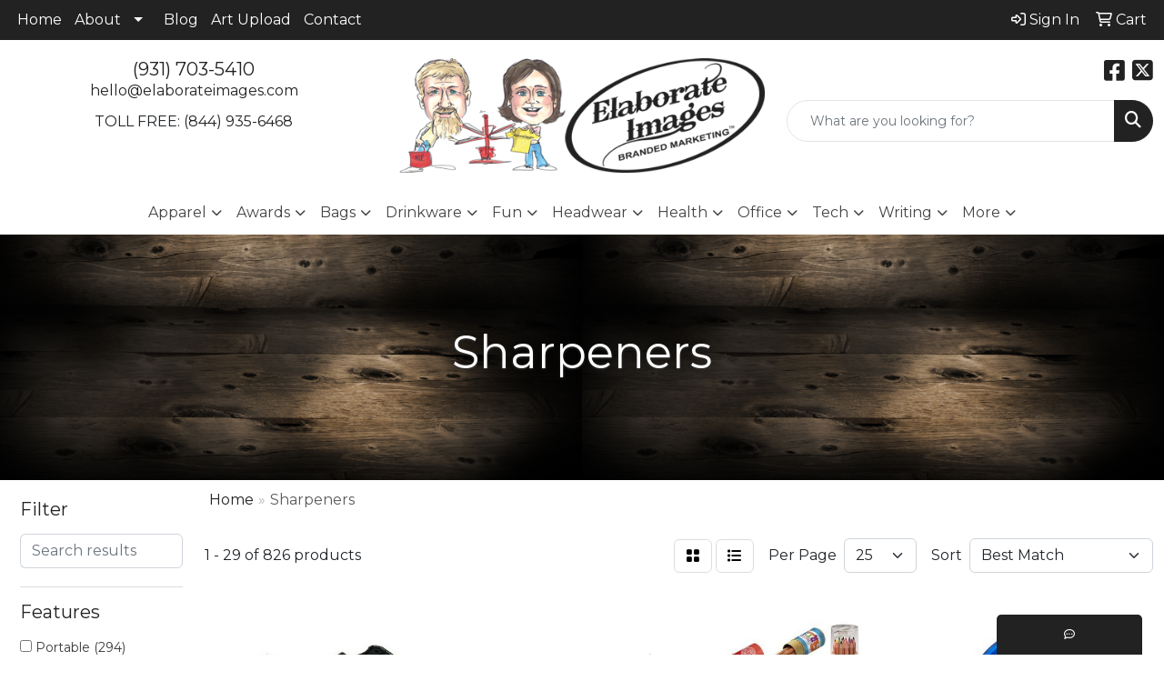

--- FILE ---
content_type: text/html
request_url: https://www.elaborateimages.com/ws/ws.dll/StartSrch?UID=29189&WENavID=17256495
body_size: 13595
content:
<!DOCTYPE html>
<html lang="en"><head>
<meta charset="utf-8">
<meta http-equiv="X-UA-Compatible" content="IE=edge">
<meta name="viewport" content="width=device-width, initial-scale=1">
<!-- The above 3 meta tags *must* come first in the head; any other head content must come *after* these tags -->


<link href="/distsite/styles/8/css/bootstrap.min.css" rel="stylesheet" />
<link href="https://fonts.googleapis.com/css?family=Open+Sans:400,600|Oswald:400,600" rel="stylesheet">
<link href="/distsite/styles/8/css/owl.carousel.min.css" rel="stylesheet">
<link href="/distsite/styles/8/css/nouislider.css" rel="stylesheet">
<!--<link href="/distsite/styles/8/css/menu.css" rel="stylesheet"/>-->
<link href="/distsite/styles/8/css/flexslider.css" rel="stylesheet">
<link href="/distsite/styles/8/css/all.min.css" rel="stylesheet">
<link href="/distsite/styles/8/css/slick/slick.css" rel="stylesheet"/>
<link href="/distsite/styles/8/css/lightbox/lightbox.css" rel="stylesheet"  />
<link href="/distsite/styles/8/css/yamm.css" rel="stylesheet" />
<!-- Custom styles for this theme -->
<link href="/we/we.dll/StyleSheet?UN=29189&Type=WETheme&TS=C45626.4645717593" rel="stylesheet">
<!-- Custom styles for this theme -->
<link href="/we/we.dll/StyleSheet?UN=29189&Type=WETheme-PS&TS=C45626.4645717593" rel="stylesheet">
<style>

/*----- THEME 7 HEADER SHADOW -----*/
#page-title > div.container > div > div > h1 { text-shadow: 0px 1px 3px #333; }

/*----- THEME 7 LOGO SIZE -----*/
@media only screen and (min-width: 1200px) {
#mainNav > div > div.navbar-header > a > img { max-height: 140px; }
}

ul#nav1.sf-arrows .sf-with-ul:after { border-top-color: #fff; }

@media (min-width: 1200px) {
#slide-23729 > .container > .carousel-caption { width: 43%; }
}

#slide-23728 > div > div

</style>

<!-- HTML5 shim and Respond.js for IE8 support of HTML5 elements and media queries -->
<!--[if lt IE 9]>
      <script src="https://oss.maxcdn.com/html5shiv/3.7.3/html5shiv.min.js"></script>
      <script src="https://oss.maxcdn.com/respond/1.4.2/respond.min.js"></script>
    <![endif]-->

</head>

<body style="background:#fff;">


  <!-- Slide-Out Menu -->
  <div id="filter-menu" class="filter-menu">
    <button id="close-menu" class="btn-close"></button>
    <div class="menu-content">
      
<aside class="filter-sidebar">



<div class="filter-section first">
	<h2>Filter</h2>
	 <div class="input-group mb-3">
	 <input type="text" style="border-right:0;" placeholder="Search results" class="form-control text-search-within-results" name="SearchWithinResults" value="" maxlength="100" onkeyup="HandleTextFilter(event);">
	  <label class="input-group-text" style="background-color:#fff;"><a  style="display:none;" href="javascript:void(0);" class="remove-filter" data-toggle="tooltip" title="Clear" onclick="ClearTextFilter();"><i class="far fa-times" aria-hidden="true"></i> <span class="fa-sr-only">x</span></a></label>
	</div>
</div>

<a href="javascript:void(0);" class="clear-filters"  style="display:none;" onclick="ClearDrillDown();">Clear all filters</a>

<div class="filter-section"  style="display:none;">
	<h2>Categories</h2>

	<div class="filter-list">

	 

		<!-- wrapper for more filters -->
        <div class="show-filter">

		</div><!-- showfilters -->

	</div>

		<a href="#" class="show-more"  style="display:none;" >Show more</a>
</div>


<div class="filter-section" >
	<h2>Features</h2>

		<div class="filter-list">

	  		<div class="checkbox"><label><input class="filtercheckbox" type="checkbox" name="2|Portable" ><span> Portable (294)</span></label></div><div class="checkbox"><label><input class="filtercheckbox" type="checkbox" name="2|School" ><span> School (221)</span></label></div><div class="checkbox"><label><input class="filtercheckbox" type="checkbox" name="2|Durable" ><span> Durable (183)</span></label></div><div class="checkbox"><label><input class="filtercheckbox" type="checkbox" name="2|Compact" ><span> Compact (162)</span></label></div><div class="checkbox"><label><input class="filtercheckbox" type="checkbox" name="2|Plastic" ><span> Plastic (157)</span></label></div><div class="checkbox"><label><input class="filtercheckbox" type="checkbox" name="2|Office" ><span> Office (156)</span></label></div><div class="checkbox"><label><input class="filtercheckbox" type="checkbox" name="2|Stationery" ><span> Stationery (156)</span></label></div><div class="checkbox"><label><input class="filtercheckbox" type="checkbox" name="2|Student" ><span> Student (156)</span></label></div><div class="checkbox"><label><input class="filtercheckbox" type="checkbox" name="2|Sharpener" ><span> Sharpener (148)</span></label></div><div class="checkbox"><label><input class="filtercheckbox" type="checkbox" name="2|Blade" ><span> Blade (147)</span></label></div><div class="show-filter"><div class="checkbox"><label><input class="filtercheckbox" type="checkbox" name="2|Handheld" ><span> Handheld (139)</span></label></div><div class="checkbox"><label><input class="filtercheckbox" type="checkbox" name="2|Pencil" ><span> Pencil (129)</span></label></div><div class="checkbox"><label><input class="filtercheckbox" type="checkbox" name="2|Lightweight" ><span> Lightweight (125)</span></label></div><div class="checkbox"><label><input class="filtercheckbox" type="checkbox" name="2|Classroom" ><span> Classroom (124)</span></label></div><div class="checkbox"><label><input class="filtercheckbox" type="checkbox" name="2|Manual" ><span> Manual (113)</span></label></div><div class="checkbox"><label><input class="filtercheckbox" type="checkbox" name="2|Kid" ><span> Kid (111)</span></label></div><div class="checkbox"><label><input class="filtercheckbox" type="checkbox" name="2|Pencil sharpener" ><span> Pencil sharpener (91)</span></label></div><div class="checkbox"><label><input class="filtercheckbox" type="checkbox" name="2|Kitchen" ><span> Kitchen (88)</span></label></div><div class="checkbox"><label><input class="filtercheckbox" type="checkbox" name="2|Knife sharpener" ><span> Knife sharpener (87)</span></label></div><div class="checkbox"><label><input class="filtercheckbox" type="checkbox" name="2|Knife" ><span> Knife (85)</span></label></div><div class="checkbox"><label><input class="filtercheckbox" type="checkbox" name="2|Tool" ><span> Tool (77)</span></label></div><div class="checkbox"><label><input class="filtercheckbox" type="checkbox" name="2|Kitchen tool" ><span> Kitchen tool (65)</span></label></div><div class="checkbox"><label><input class="filtercheckbox" type="checkbox" name="2|Artist" ><span> Artist (64)</span></label></div><div class="checkbox"><label><input class="filtercheckbox" type="checkbox" name="2|Home" ><span> Home (63)</span></label></div><div class="checkbox"><label><input class="filtercheckbox" type="checkbox" name="2|Sharp" ><span> Sharp (61)</span></label></div><div class="checkbox"><label><input class="filtercheckbox" type="checkbox" name="2|Practical" ><span> Practical (59)</span></label></div><div class="checkbox"><label><input class="filtercheckbox" type="checkbox" name="2|Mini" ><span> Mini (56)</span></label></div><div class="checkbox"><label><input class="filtercheckbox" type="checkbox" name="2|Ergonomic handle" ><span> Ergonomic handle (54)</span></label></div><div class="checkbox"><label><input class="filtercheckbox" type="checkbox" name="2|Durability" ><span> Durability (53)</span></label></div><div class="checkbox"><label><input class="filtercheckbox" type="checkbox" name="2|Cutter" ><span> Cutter (51)</span></label></div><div class="checkbox"><label><input class="filtercheckbox" type="checkbox" name="2|Picnic" ><span> Picnic (44)</span></label></div><div class="checkbox"><label><input class="filtercheckbox" type="checkbox" name="2|Kitchen knives" ><span> Kitchen knives (42)</span></label></div><div class="checkbox"><label><input class="filtercheckbox" type="checkbox" name="2|Automatic" ><span> Automatic (40)</span></label></div><div class="checkbox"><label><input class="filtercheckbox" type="checkbox" name="2|Cooking places" ><span> Cooking places (40)</span></label></div><div class="checkbox"><label><input class="filtercheckbox" type="checkbox" name="2|Kitchen utensil" ><span> Kitchen utensil (40)</span></label></div><div class="checkbox"><label><input class="filtercheckbox" type="checkbox" name="2|Eraser" ><span> Eraser (39)</span></label></div><div class="checkbox"><label><input class="filtercheckbox" type="checkbox" name="2|Picnic tool" ><span> Picnic tool (39)</span></label></div><div class="checkbox"><label><input class="filtercheckbox" type="checkbox" name="2|Sharpening slots" ><span> Sharpening slots (39)</span></label></div><div class="checkbox"><label><input class="filtercheckbox" type="checkbox" name="2|Professional" ><span> Professional (38)</span></label></div><div class="checkbox"><label><input class="filtercheckbox" type="checkbox" name="2|Round" ><span> Round (38)</span></label></div><div class="checkbox"><label><input class="filtercheckbox" type="checkbox" name="2|Safe" ><span> Safe (38)</span></label></div><div class="checkbox"><label><input class="filtercheckbox" type="checkbox" name="2|School supplies" ><span> School supplies (38)</span></label></div><div class="checkbox"><label><input class="filtercheckbox" type="checkbox" name="2|Crayon" ><span> Crayon (35)</span></label></div><div class="checkbox"><label><input class="filtercheckbox" type="checkbox" name="2|Camping" ><span> Camping (34)</span></label></div><div class="checkbox"><label><input class="filtercheckbox" type="checkbox" name="2|Sharpening" ><span> Sharpening (34)</span></label></div><div class="checkbox"><label><input class="filtercheckbox" type="checkbox" name="2|Ergonomic" ><span> Ergonomic (33)</span></label></div><div class="checkbox"><label><input class="filtercheckbox" type="checkbox" name="2|Versatile" ><span> Versatile (33)</span></label></div><div class="checkbox"><label><input class="filtercheckbox" type="checkbox" name="2|Sturdy" ><span> Sturdy (32)</span></label></div><div class="checkbox"><label><input class="filtercheckbox" type="checkbox" name="2|Cutting" ><span> Cutting (30)</span></label></div><div class="checkbox"><label><input class="filtercheckbox" type="checkbox" name="2|Desk" ><span> Desk (30)</span></label></div></div>

			<!-- wrapper for more filters -->
			<div class="show-filter">

			</div><!-- showfilters -->
 		</div>
		<a href="#" class="show-more"  >Show more</a>


</div>


<div class="filter-section" >
	<h2>Colors</h2>

		<div class="filter-list">

		  	<div class="checkbox"><label><input class="filtercheckbox" type="checkbox" name="1|Blue" ><span> Blue (432)</span></label></div><div class="checkbox"><label><input class="filtercheckbox" type="checkbox" name="1|Green" ><span> Green (333)</span></label></div><div class="checkbox"><label><input class="filtercheckbox" type="checkbox" name="1|Red" ><span> Red (272)</span></label></div><div class="checkbox"><label><input class="filtercheckbox" type="checkbox" name="1|Black" ><span> Black (268)</span></label></div><div class="checkbox"><label><input class="filtercheckbox" type="checkbox" name="1|Pink" ><span> Pink (192)</span></label></div><div class="checkbox"><label><input class="filtercheckbox" type="checkbox" name="1|Yellow" ><span> Yellow (191)</span></label></div><div class="checkbox"><label><input class="filtercheckbox" type="checkbox" name="1|White" ><span> White (136)</span></label></div><div class="checkbox"><label><input class="filtercheckbox" type="checkbox" name="1|Orange" ><span> Orange (121)</span></label></div><div class="checkbox"><label><input class="filtercheckbox" type="checkbox" name="1|Purple" ><span> Purple (76)</span></label></div><div class="checkbox"><label><input class="filtercheckbox" type="checkbox" name="1|Brown" ><span> Brown (33)</span></label></div><div class="show-filter"><div class="checkbox"><label><input class="filtercheckbox" type="checkbox" name="1|Gray" ><span> Gray (33)</span></label></div><div class="checkbox"><label><input class="filtercheckbox" type="checkbox" name="1|Various" ><span> Various (30)</span></label></div><div class="checkbox"><label><input class="filtercheckbox" type="checkbox" name="1|Silver" ><span> Silver (29)</span></label></div><div class="checkbox"><label><input class="filtercheckbox" type="checkbox" name="1|Clear" ><span> Clear (21)</span></label></div><div class="checkbox"><label><input class="filtercheckbox" type="checkbox" name="1|Light blue" ><span> Light blue (14)</span></label></div><div class="checkbox"><label><input class="filtercheckbox" type="checkbox" name="1|Rose red" ><span> Rose red (11)</span></label></div><div class="checkbox"><label><input class="filtercheckbox" type="checkbox" name="1|Dark blue" ><span> Dark blue (10)</span></label></div><div class="checkbox"><label><input class="filtercheckbox" type="checkbox" name="1|Light green" ><span> Light green (10)</span></label></div><div class="checkbox"><label><input class="filtercheckbox" type="checkbox" name="1|Black/silver" ><span> Black/silver (9)</span></label></div><div class="checkbox"><label><input class="filtercheckbox" type="checkbox" name="1|Gold" ><span> Gold (9)</span></label></div><div class="checkbox"><label><input class="filtercheckbox" type="checkbox" name="1|Beige" ><span> Beige (8)</span></label></div><div class="checkbox"><label><input class="filtercheckbox" type="checkbox" name="1|Translucent blue" ><span> Translucent blue (8)</span></label></div><div class="checkbox"><label><input class="filtercheckbox" type="checkbox" name="1|Royal blue" ><span> Royal blue (7)</span></label></div><div class="checkbox"><label><input class="filtercheckbox" type="checkbox" name="1|Black/red" ><span> Black/red (6)</span></label></div><div class="checkbox"><label><input class="filtercheckbox" type="checkbox" name="1|Dark green" ><span> Dark green (6)</span></label></div><div class="checkbox"><label><input class="filtercheckbox" type="checkbox" name="1|Translucent red" ><span> Translucent red (6)</span></label></div><div class="checkbox"><label><input class="filtercheckbox" type="checkbox" name="1|Red/black" ><span> Red/black (5)</span></label></div><div class="checkbox"><label><input class="filtercheckbox" type="checkbox" name="1|Sky blue" ><span> Sky blue (5)</span></label></div><div class="checkbox"><label><input class="filtercheckbox" type="checkbox" name="1|Dark brown" ><span> Dark brown (4)</span></label></div><div class="checkbox"><label><input class="filtercheckbox" type="checkbox" name="1|Translucent black" ><span> Translucent black (4)</span></label></div><div class="checkbox"><label><input class="filtercheckbox" type="checkbox" name="1|Army green" ><span> Army green (3)</span></label></div><div class="checkbox"><label><input class="filtercheckbox" type="checkbox" name="1|Black/clear" ><span> Black/clear (3)</span></label></div><div class="checkbox"><label><input class="filtercheckbox" type="checkbox" name="1|Blue/clear" ><span> Blue/clear (3)</span></label></div><div class="checkbox"><label><input class="filtercheckbox" type="checkbox" name="1|Blue/green" ><span> Blue/green (3)</span></label></div><div class="checkbox"><label><input class="filtercheckbox" type="checkbox" name="1|Blue/white" ><span> Blue/white (3)</span></label></div><div class="checkbox"><label><input class="filtercheckbox" type="checkbox" name="1|Cream" ><span> Cream (3)</span></label></div><div class="checkbox"><label><input class="filtercheckbox" type="checkbox" name="1|Light pink" ><span> Light pink (3)</span></label></div><div class="checkbox"><label><input class="filtercheckbox" type="checkbox" name="1|Multi- translucent" ><span> Multi- translucent (3)</span></label></div><div class="checkbox"><label><input class="filtercheckbox" type="checkbox" name="1|Natural beige" ><span> Natural beige (3)</span></label></div><div class="checkbox"><label><input class="filtercheckbox" type="checkbox" name="1|Navy blue" ><span> Navy blue (3)</span></label></div><div class="checkbox"><label><input class="filtercheckbox" type="checkbox" name="1|Trans blue" ><span> Trans blue (3)</span></label></div><div class="checkbox"><label><input class="filtercheckbox" type="checkbox" name="1|Trans green" ><span> Trans green (3)</span></label></div><div class="checkbox"><label><input class="filtercheckbox" type="checkbox" name="1|Trans red" ><span> Trans red (3)</span></label></div><div class="checkbox"><label><input class="filtercheckbox" type="checkbox" name="1|Translucent green" ><span> Translucent green (3)</span></label></div><div class="checkbox"><label><input class="filtercheckbox" type="checkbox" name="1|Translucent lime green" ><span> Translucent lime green (3)</span></label></div><div class="checkbox"><label><input class="filtercheckbox" type="checkbox" name="1|Translucent smoke gray" ><span> Translucent smoke gray (3)</span></label></div><div class="checkbox"><label><input class="filtercheckbox" type="checkbox" name="1|Translucent yellow" ><span> Translucent yellow (3)</span></label></div><div class="checkbox"><label><input class="filtercheckbox" type="checkbox" name="1|Transparent" ><span> Transparent (3)</span></label></div><div class="checkbox"><label><input class="filtercheckbox" type="checkbox" name="1|White/black" ><span> White/black (3)</span></label></div><div class="checkbox"><label><input class="filtercheckbox" type="checkbox" name="1|White/orange" ><span> White/orange (3)</span></label></div></div>


			<!-- wrapper for more filters -->
			<div class="show-filter">

			</div><!-- showfilters -->

		  </div>

		<a href="#" class="show-more"  >Show more</a>
</div>


<div class="filter-section"  >
	<h2>Price Range</h2>
	<div class="filter-price-wrap">
		<div class="filter-price-inner">
			<div class="input-group">
				<span class="input-group-text input-group-text-white">$</span>
				<input type="text" class="form-control form-control-sm filter-min-prices" name="min-prices" value="" placeholder="Min" onkeyup="HandlePriceFilter(event);">
			</div>
			<div class="input-group">
				<span class="input-group-text input-group-text-white">$</span>
				<input type="text" class="form-control form-control-sm filter-max-prices" name="max-prices" value="" placeholder="Max" onkeyup="HandlePriceFilter(event);">
			</div>
		</div>
		<a href="javascript:void(0)" onclick="SetPriceFilter();" ><i class="fa-solid fa-chevron-right"></i></a>
	</div>
</div>

<div class="filter-section"   >
	<h2>Quantity</h2>
	<div class="filter-price-wrap mb-2">
		<input type="text" class="form-control form-control-sm filter-quantity" value="" placeholder="Qty" onkeyup="HandleQuantityFilter(event);">
		<a href="javascript:void(0)" onclick="SetQuantityFilter();"><i class="fa-solid fa-chevron-right"></i></a>
	</div>
</div>




	</aside>

    </div>
</div>




	<div class="container-fluid">
		<div class="row">

			<div class="col-md-3 col-lg-2">
        <div class="d-none d-md-block">
          <div id="desktop-filter">
            
<aside class="filter-sidebar">



<div class="filter-section first">
	<h2>Filter</h2>
	 <div class="input-group mb-3">
	 <input type="text" style="border-right:0;" placeholder="Search results" class="form-control text-search-within-results" name="SearchWithinResults" value="" maxlength="100" onkeyup="HandleTextFilter(event);">
	  <label class="input-group-text" style="background-color:#fff;"><a  style="display:none;" href="javascript:void(0);" class="remove-filter" data-toggle="tooltip" title="Clear" onclick="ClearTextFilter();"><i class="far fa-times" aria-hidden="true"></i> <span class="fa-sr-only">x</span></a></label>
	</div>
</div>

<a href="javascript:void(0);" class="clear-filters"  style="display:none;" onclick="ClearDrillDown();">Clear all filters</a>

<div class="filter-section"  style="display:none;">
	<h2>Categories</h2>

	<div class="filter-list">

	 

		<!-- wrapper for more filters -->
        <div class="show-filter">

		</div><!-- showfilters -->

	</div>

		<a href="#" class="show-more"  style="display:none;" >Show more</a>
</div>


<div class="filter-section" >
	<h2>Features</h2>

		<div class="filter-list">

	  		<div class="checkbox"><label><input class="filtercheckbox" type="checkbox" name="2|Portable" ><span> Portable (294)</span></label></div><div class="checkbox"><label><input class="filtercheckbox" type="checkbox" name="2|School" ><span> School (221)</span></label></div><div class="checkbox"><label><input class="filtercheckbox" type="checkbox" name="2|Durable" ><span> Durable (183)</span></label></div><div class="checkbox"><label><input class="filtercheckbox" type="checkbox" name="2|Compact" ><span> Compact (162)</span></label></div><div class="checkbox"><label><input class="filtercheckbox" type="checkbox" name="2|Plastic" ><span> Plastic (157)</span></label></div><div class="checkbox"><label><input class="filtercheckbox" type="checkbox" name="2|Office" ><span> Office (156)</span></label></div><div class="checkbox"><label><input class="filtercheckbox" type="checkbox" name="2|Stationery" ><span> Stationery (156)</span></label></div><div class="checkbox"><label><input class="filtercheckbox" type="checkbox" name="2|Student" ><span> Student (156)</span></label></div><div class="checkbox"><label><input class="filtercheckbox" type="checkbox" name="2|Sharpener" ><span> Sharpener (148)</span></label></div><div class="checkbox"><label><input class="filtercheckbox" type="checkbox" name="2|Blade" ><span> Blade (147)</span></label></div><div class="show-filter"><div class="checkbox"><label><input class="filtercheckbox" type="checkbox" name="2|Handheld" ><span> Handheld (139)</span></label></div><div class="checkbox"><label><input class="filtercheckbox" type="checkbox" name="2|Pencil" ><span> Pencil (129)</span></label></div><div class="checkbox"><label><input class="filtercheckbox" type="checkbox" name="2|Lightweight" ><span> Lightweight (125)</span></label></div><div class="checkbox"><label><input class="filtercheckbox" type="checkbox" name="2|Classroom" ><span> Classroom (124)</span></label></div><div class="checkbox"><label><input class="filtercheckbox" type="checkbox" name="2|Manual" ><span> Manual (113)</span></label></div><div class="checkbox"><label><input class="filtercheckbox" type="checkbox" name="2|Kid" ><span> Kid (111)</span></label></div><div class="checkbox"><label><input class="filtercheckbox" type="checkbox" name="2|Pencil sharpener" ><span> Pencil sharpener (91)</span></label></div><div class="checkbox"><label><input class="filtercheckbox" type="checkbox" name="2|Kitchen" ><span> Kitchen (88)</span></label></div><div class="checkbox"><label><input class="filtercheckbox" type="checkbox" name="2|Knife sharpener" ><span> Knife sharpener (87)</span></label></div><div class="checkbox"><label><input class="filtercheckbox" type="checkbox" name="2|Knife" ><span> Knife (85)</span></label></div><div class="checkbox"><label><input class="filtercheckbox" type="checkbox" name="2|Tool" ><span> Tool (77)</span></label></div><div class="checkbox"><label><input class="filtercheckbox" type="checkbox" name="2|Kitchen tool" ><span> Kitchen tool (65)</span></label></div><div class="checkbox"><label><input class="filtercheckbox" type="checkbox" name="2|Artist" ><span> Artist (64)</span></label></div><div class="checkbox"><label><input class="filtercheckbox" type="checkbox" name="2|Home" ><span> Home (63)</span></label></div><div class="checkbox"><label><input class="filtercheckbox" type="checkbox" name="2|Sharp" ><span> Sharp (61)</span></label></div><div class="checkbox"><label><input class="filtercheckbox" type="checkbox" name="2|Practical" ><span> Practical (59)</span></label></div><div class="checkbox"><label><input class="filtercheckbox" type="checkbox" name="2|Mini" ><span> Mini (56)</span></label></div><div class="checkbox"><label><input class="filtercheckbox" type="checkbox" name="2|Ergonomic handle" ><span> Ergonomic handle (54)</span></label></div><div class="checkbox"><label><input class="filtercheckbox" type="checkbox" name="2|Durability" ><span> Durability (53)</span></label></div><div class="checkbox"><label><input class="filtercheckbox" type="checkbox" name="2|Cutter" ><span> Cutter (51)</span></label></div><div class="checkbox"><label><input class="filtercheckbox" type="checkbox" name="2|Picnic" ><span> Picnic (44)</span></label></div><div class="checkbox"><label><input class="filtercheckbox" type="checkbox" name="2|Kitchen knives" ><span> Kitchen knives (42)</span></label></div><div class="checkbox"><label><input class="filtercheckbox" type="checkbox" name="2|Automatic" ><span> Automatic (40)</span></label></div><div class="checkbox"><label><input class="filtercheckbox" type="checkbox" name="2|Cooking places" ><span> Cooking places (40)</span></label></div><div class="checkbox"><label><input class="filtercheckbox" type="checkbox" name="2|Kitchen utensil" ><span> Kitchen utensil (40)</span></label></div><div class="checkbox"><label><input class="filtercheckbox" type="checkbox" name="2|Eraser" ><span> Eraser (39)</span></label></div><div class="checkbox"><label><input class="filtercheckbox" type="checkbox" name="2|Picnic tool" ><span> Picnic tool (39)</span></label></div><div class="checkbox"><label><input class="filtercheckbox" type="checkbox" name="2|Sharpening slots" ><span> Sharpening slots (39)</span></label></div><div class="checkbox"><label><input class="filtercheckbox" type="checkbox" name="2|Professional" ><span> Professional (38)</span></label></div><div class="checkbox"><label><input class="filtercheckbox" type="checkbox" name="2|Round" ><span> Round (38)</span></label></div><div class="checkbox"><label><input class="filtercheckbox" type="checkbox" name="2|Safe" ><span> Safe (38)</span></label></div><div class="checkbox"><label><input class="filtercheckbox" type="checkbox" name="2|School supplies" ><span> School supplies (38)</span></label></div><div class="checkbox"><label><input class="filtercheckbox" type="checkbox" name="2|Crayon" ><span> Crayon (35)</span></label></div><div class="checkbox"><label><input class="filtercheckbox" type="checkbox" name="2|Camping" ><span> Camping (34)</span></label></div><div class="checkbox"><label><input class="filtercheckbox" type="checkbox" name="2|Sharpening" ><span> Sharpening (34)</span></label></div><div class="checkbox"><label><input class="filtercheckbox" type="checkbox" name="2|Ergonomic" ><span> Ergonomic (33)</span></label></div><div class="checkbox"><label><input class="filtercheckbox" type="checkbox" name="2|Versatile" ><span> Versatile (33)</span></label></div><div class="checkbox"><label><input class="filtercheckbox" type="checkbox" name="2|Sturdy" ><span> Sturdy (32)</span></label></div><div class="checkbox"><label><input class="filtercheckbox" type="checkbox" name="2|Cutting" ><span> Cutting (30)</span></label></div><div class="checkbox"><label><input class="filtercheckbox" type="checkbox" name="2|Desk" ><span> Desk (30)</span></label></div></div>

			<!-- wrapper for more filters -->
			<div class="show-filter">

			</div><!-- showfilters -->
 		</div>
		<a href="#" class="show-more"  >Show more</a>


</div>


<div class="filter-section" >
	<h2>Colors</h2>

		<div class="filter-list">

		  	<div class="checkbox"><label><input class="filtercheckbox" type="checkbox" name="1|Blue" ><span> Blue (432)</span></label></div><div class="checkbox"><label><input class="filtercheckbox" type="checkbox" name="1|Green" ><span> Green (333)</span></label></div><div class="checkbox"><label><input class="filtercheckbox" type="checkbox" name="1|Red" ><span> Red (272)</span></label></div><div class="checkbox"><label><input class="filtercheckbox" type="checkbox" name="1|Black" ><span> Black (268)</span></label></div><div class="checkbox"><label><input class="filtercheckbox" type="checkbox" name="1|Pink" ><span> Pink (192)</span></label></div><div class="checkbox"><label><input class="filtercheckbox" type="checkbox" name="1|Yellow" ><span> Yellow (191)</span></label></div><div class="checkbox"><label><input class="filtercheckbox" type="checkbox" name="1|White" ><span> White (136)</span></label></div><div class="checkbox"><label><input class="filtercheckbox" type="checkbox" name="1|Orange" ><span> Orange (121)</span></label></div><div class="checkbox"><label><input class="filtercheckbox" type="checkbox" name="1|Purple" ><span> Purple (76)</span></label></div><div class="checkbox"><label><input class="filtercheckbox" type="checkbox" name="1|Brown" ><span> Brown (33)</span></label></div><div class="show-filter"><div class="checkbox"><label><input class="filtercheckbox" type="checkbox" name="1|Gray" ><span> Gray (33)</span></label></div><div class="checkbox"><label><input class="filtercheckbox" type="checkbox" name="1|Various" ><span> Various (30)</span></label></div><div class="checkbox"><label><input class="filtercheckbox" type="checkbox" name="1|Silver" ><span> Silver (29)</span></label></div><div class="checkbox"><label><input class="filtercheckbox" type="checkbox" name="1|Clear" ><span> Clear (21)</span></label></div><div class="checkbox"><label><input class="filtercheckbox" type="checkbox" name="1|Light blue" ><span> Light blue (14)</span></label></div><div class="checkbox"><label><input class="filtercheckbox" type="checkbox" name="1|Rose red" ><span> Rose red (11)</span></label></div><div class="checkbox"><label><input class="filtercheckbox" type="checkbox" name="1|Dark blue" ><span> Dark blue (10)</span></label></div><div class="checkbox"><label><input class="filtercheckbox" type="checkbox" name="1|Light green" ><span> Light green (10)</span></label></div><div class="checkbox"><label><input class="filtercheckbox" type="checkbox" name="1|Black/silver" ><span> Black/silver (9)</span></label></div><div class="checkbox"><label><input class="filtercheckbox" type="checkbox" name="1|Gold" ><span> Gold (9)</span></label></div><div class="checkbox"><label><input class="filtercheckbox" type="checkbox" name="1|Beige" ><span> Beige (8)</span></label></div><div class="checkbox"><label><input class="filtercheckbox" type="checkbox" name="1|Translucent blue" ><span> Translucent blue (8)</span></label></div><div class="checkbox"><label><input class="filtercheckbox" type="checkbox" name="1|Royal blue" ><span> Royal blue (7)</span></label></div><div class="checkbox"><label><input class="filtercheckbox" type="checkbox" name="1|Black/red" ><span> Black/red (6)</span></label></div><div class="checkbox"><label><input class="filtercheckbox" type="checkbox" name="1|Dark green" ><span> Dark green (6)</span></label></div><div class="checkbox"><label><input class="filtercheckbox" type="checkbox" name="1|Translucent red" ><span> Translucent red (6)</span></label></div><div class="checkbox"><label><input class="filtercheckbox" type="checkbox" name="1|Red/black" ><span> Red/black (5)</span></label></div><div class="checkbox"><label><input class="filtercheckbox" type="checkbox" name="1|Sky blue" ><span> Sky blue (5)</span></label></div><div class="checkbox"><label><input class="filtercheckbox" type="checkbox" name="1|Dark brown" ><span> Dark brown (4)</span></label></div><div class="checkbox"><label><input class="filtercheckbox" type="checkbox" name="1|Translucent black" ><span> Translucent black (4)</span></label></div><div class="checkbox"><label><input class="filtercheckbox" type="checkbox" name="1|Army green" ><span> Army green (3)</span></label></div><div class="checkbox"><label><input class="filtercheckbox" type="checkbox" name="1|Black/clear" ><span> Black/clear (3)</span></label></div><div class="checkbox"><label><input class="filtercheckbox" type="checkbox" name="1|Blue/clear" ><span> Blue/clear (3)</span></label></div><div class="checkbox"><label><input class="filtercheckbox" type="checkbox" name="1|Blue/green" ><span> Blue/green (3)</span></label></div><div class="checkbox"><label><input class="filtercheckbox" type="checkbox" name="1|Blue/white" ><span> Blue/white (3)</span></label></div><div class="checkbox"><label><input class="filtercheckbox" type="checkbox" name="1|Cream" ><span> Cream (3)</span></label></div><div class="checkbox"><label><input class="filtercheckbox" type="checkbox" name="1|Light pink" ><span> Light pink (3)</span></label></div><div class="checkbox"><label><input class="filtercheckbox" type="checkbox" name="1|Multi- translucent" ><span> Multi- translucent (3)</span></label></div><div class="checkbox"><label><input class="filtercheckbox" type="checkbox" name="1|Natural beige" ><span> Natural beige (3)</span></label></div><div class="checkbox"><label><input class="filtercheckbox" type="checkbox" name="1|Navy blue" ><span> Navy blue (3)</span></label></div><div class="checkbox"><label><input class="filtercheckbox" type="checkbox" name="1|Trans blue" ><span> Trans blue (3)</span></label></div><div class="checkbox"><label><input class="filtercheckbox" type="checkbox" name="1|Trans green" ><span> Trans green (3)</span></label></div><div class="checkbox"><label><input class="filtercheckbox" type="checkbox" name="1|Trans red" ><span> Trans red (3)</span></label></div><div class="checkbox"><label><input class="filtercheckbox" type="checkbox" name="1|Translucent green" ><span> Translucent green (3)</span></label></div><div class="checkbox"><label><input class="filtercheckbox" type="checkbox" name="1|Translucent lime green" ><span> Translucent lime green (3)</span></label></div><div class="checkbox"><label><input class="filtercheckbox" type="checkbox" name="1|Translucent smoke gray" ><span> Translucent smoke gray (3)</span></label></div><div class="checkbox"><label><input class="filtercheckbox" type="checkbox" name="1|Translucent yellow" ><span> Translucent yellow (3)</span></label></div><div class="checkbox"><label><input class="filtercheckbox" type="checkbox" name="1|Transparent" ><span> Transparent (3)</span></label></div><div class="checkbox"><label><input class="filtercheckbox" type="checkbox" name="1|White/black" ><span> White/black (3)</span></label></div><div class="checkbox"><label><input class="filtercheckbox" type="checkbox" name="1|White/orange" ><span> White/orange (3)</span></label></div></div>


			<!-- wrapper for more filters -->
			<div class="show-filter">

			</div><!-- showfilters -->

		  </div>

		<a href="#" class="show-more"  >Show more</a>
</div>


<div class="filter-section"  >
	<h2>Price Range</h2>
	<div class="filter-price-wrap">
		<div class="filter-price-inner">
			<div class="input-group">
				<span class="input-group-text input-group-text-white">$</span>
				<input type="text" class="form-control form-control-sm filter-min-prices" name="min-prices" value="" placeholder="Min" onkeyup="HandlePriceFilter(event);">
			</div>
			<div class="input-group">
				<span class="input-group-text input-group-text-white">$</span>
				<input type="text" class="form-control form-control-sm filter-max-prices" name="max-prices" value="" placeholder="Max" onkeyup="HandlePriceFilter(event);">
			</div>
		</div>
		<a href="javascript:void(0)" onclick="SetPriceFilter();" ><i class="fa-solid fa-chevron-right"></i></a>
	</div>
</div>

<div class="filter-section"   >
	<h2>Quantity</h2>
	<div class="filter-price-wrap mb-2">
		<input type="text" class="form-control form-control-sm filter-quantity" value="" placeholder="Qty" onkeyup="HandleQuantityFilter(event);">
		<a href="javascript:void(0)" onclick="SetQuantityFilter();"><i class="fa-solid fa-chevron-right"></i></a>
	</div>
</div>




	</aside>

          </div>
        </div>
			</div>

			<div class="col-md-9 col-lg-10">
				

				<ol class="breadcrumb"  >
              		<li><a href="https://www.elaborateimages.com" target="_top">Home</a></li>
             	 	<li class="active">Sharpeners</li>
            	</ol>




				<div id="product-list-controls">

				
						<div class="d-flex align-items-center justify-content-between">
							<div class="d-none d-md-block me-3">
								1 - 29 of  826 <span class="d-none d-lg-inline">products</span>
							</div>
					  
						  <!-- Right Aligned Controls -->
						  <div class="product-controls-right d-flex align-items-center">
       
              <button id="show-filter-button" class="btn btn-control d-block d-md-none"><i class="fa-solid fa-filter" aria-hidden="true"></i></button>

							
							<span class="me-3">
								<a href="/ws/ws.dll/StartSrch?UID=29189&WENavID=17256495&View=T&ST=26011700150991136672905962" class="btn btn-control grid" title="Change to Grid View"><i class="fa-solid fa-grid-2" aria-hidden="true"></i>  <span class="fa-sr-only">Grid</span></a>
								<a href="/ws/ws.dll/StartSrch?UID=29189&WENavID=17256495&View=L&ST=26011700150991136672905962" class="btn btn-control" title="Change to List View"><i class="fa-solid fa-list"></i> <span class="fa-sr-only">List</span></a>
							</span>
							
					  
							<!-- Number of Items Per Page -->
							<div class="me-2 d-none d-lg-block">
								<label>Per Page</label>
							</div>
							<div class="me-3 d-none d-md-block">
								<select class="form-select notranslate" onchange="GoToNewURL(this);" aria-label="Items per page">
									<option value="/ws/ws.dll/StartSrch?UID=29189&WENavID=17256495&ST=26011700150991136672905962&PPP=10" >10</option><option value="/ws/ws.dll/StartSrch?UID=29189&WENavID=17256495&ST=26011700150991136672905962&PPP=25" selected>25</option><option value="/ws/ws.dll/StartSrch?UID=29189&WENavID=17256495&ST=26011700150991136672905962&PPP=50" >50</option><option value="/ws/ws.dll/StartSrch?UID=29189&WENavID=17256495&ST=26011700150991136672905962&PPP=100" >100</option><option value="/ws/ws.dll/StartSrch?UID=29189&WENavID=17256495&ST=26011700150991136672905962&PPP=250" >250</option>
								
								</select>
							</div>
					  
							<!-- Sort By -->
							<div class="d-none d-lg-block me-2">
								<label>Sort</label>
							</div>
							<div>
								<select class="form-select" onchange="GoToNewURL(this);">
									<option value="/ws/ws.dll/StartSrch?UID=29189&WENavID=17256495&Sort=0" selected>Best Match</option><option value="/ws/ws.dll/StartSrch?UID=29189&WENavID=17256495&Sort=3">Most Popular</option><option value="/ws/ws.dll/StartSrch?UID=29189&WENavID=17256495&Sort=1">Price (Low to High)</option><option value="/ws/ws.dll/StartSrch?UID=29189&WENavID=17256495&Sort=2">Price (High to Low)</option>
								 </select>
							</div>
						  </div>
						</div>

			  </div>

				<!-- Product Results List -->
				<ul class="thumbnail-list"><li>
 <a href="https://www.elaborateimages.com/p/VNLKF-GLMNH/carpenter-pencil-sharpener" target="_parent" alt="Carpenter Pencil Sharpener" data-adid="51135|5330330" onclick="PostAdStatToService(925330330,1);">
 <div class="pr-list-grid">
		<img class="img-responsive" src="/ws/ws.dll/QPic?SN=51135&P=925330330&I=0&PX=300" alt="Carpenter Pencil Sharpener">
		<p class="pr-list-sponsored">Sponsored <span data-bs-toggle="tooltip" data-container="body" data-bs-placement="top" title="You're seeing this ad based on the product's relevance to your search query."><i class="fa fa-info-circle" aria-hidden="true"></i></span></p>
		<p class="pr-name">Carpenter Pencil Sharpener</p>
		<div class="pr-meta-row">
			<div class="product-reviews"  style="display:none;">
				<div class="rating-stars">
				<i class="fa-solid fa-star-sharp" aria-hidden="true"></i><i class="fa-solid fa-star-sharp" aria-hidden="true"></i><i class="fa-solid fa-star-sharp" aria-hidden="true"></i><i class="fa-solid fa-star-sharp" aria-hidden="true"></i><i class="fa-solid fa-star-sharp" aria-hidden="true"></i>
				</div>
				<span class="rating-count">(0)</span>
			</div>
			
		</div>
		<p class="pr-number"  ><span class="notranslate">Item #VNLKF-GLMNH</span></p>
		<p class="pr-price"  ><span class="notranslate">$2.5312</span> - <span class="notranslate">$3.0928</span></p>
 </div>
 </a>
</li>
<li>
 <a href="https://www.elaborateimages.com/p/VPZTH-GHQYI/carpenter-pencil--sharpener-combo-pack" target="_parent" alt="Carpenter Pencil &amp; Sharpener Combo Pack" data-adid="51135|5330531" onclick="PostAdStatToService(125330531,1);">
 <div class="pr-list-grid">
		<img class="img-responsive" src="/ws/ws.dll/QPic?SN=51135&P=125330531&I=0&PX=300" alt="Carpenter Pencil &amp; Sharpener Combo Pack">
		<p class="pr-list-sponsored">Sponsored <span data-bs-toggle="tooltip" data-container="body" data-bs-placement="top" title="You're seeing this ad based on the product's relevance to your search query."><i class="fa fa-info-circle" aria-hidden="true"></i></span></p>
		<p class="pr-name">Carpenter Pencil &amp; Sharpener Combo Pack</p>
		<div class="pr-meta-row">
			<div class="product-reviews"  style="display:none;">
				<div class="rating-stars">
				<i class="fa-solid fa-star-sharp" aria-hidden="true"></i><i class="fa-solid fa-star-sharp" aria-hidden="true"></i><i class="fa-solid fa-star-sharp" aria-hidden="true"></i><i class="fa-solid fa-star-sharp" aria-hidden="true"></i><i class="fa-solid fa-star-sharp" aria-hidden="true"></i>
				</div>
				<span class="rating-count">(0)</span>
			</div>
			
		</div>
		<p class="pr-number"  ><span class="notranslate">Item #VPZTH-GHQYI</span></p>
		<p class="pr-price"  ><span class="notranslate">$4.0224</span> - <span class="notranslate">$5.4048</span></p>
 </div>
 </a>
</li>
<a name="2" href="#" alt="Item 2"></a>
<li>
 <a href="https://www.elaborateimages.com/p/RFRVH-FRRXL/12-colored-pencil-set-in-tube-wsharpener" target="_parent" alt="12 Colored Pencil Set in Tube w/Sharpener">
 <div class="pr-list-grid">
		<img class="img-responsive" src="/ws/ws.dll/QPic?SN=50219&P=593734544&I=0&PX=300" alt="12 Colored Pencil Set in Tube w/Sharpener">
		<p class="pr-name">12 Colored Pencil Set in Tube w/Sharpener</p>
		<div class="pr-meta-row">
			<div class="product-reviews"  style="display:none;">
				<div class="rating-stars">
				<i class="fa-solid fa-star-sharp" aria-hidden="true"></i><i class="fa-solid fa-star-sharp" aria-hidden="true"></i><i class="fa-solid fa-star-sharp" aria-hidden="true"></i><i class="fa-solid fa-star-sharp" aria-hidden="true"></i><i class="fa-solid fa-star-sharp" aria-hidden="true"></i>
				</div>
				<span class="rating-count">(0)</span>
			</div>
			
		</div>
		<p class="pr-number"  ><span class="notranslate">Item #RFRVH-FRRXL</span></p>
		<p class="pr-price"  ><span class="notranslate">$1.93</span> - <span class="notranslate">$2.23</span></p>
 </div>
 </a>
</li>
<a name="3" href="#" alt="Item 3"></a>
<li>
 <a href="https://www.elaborateimages.com/p/SDKJF-JGJGK/achiever-pencil-sharpener--eraser" target="_parent" alt="Achiever Pencil Sharpener &amp; Eraser">
 <div class="pr-list-grid">
		<img class="img-responsive" src="/ws/ws.dll/QPic?SN=50018&P=794283303&I=0&PX=300" alt="Achiever Pencil Sharpener &amp; Eraser">
		<p class="pr-name">Achiever Pencil Sharpener &amp; Eraser</p>
		<div class="pr-meta-row">
			<div class="product-reviews"  style="display:none;">
				<div class="rating-stars">
				<i class="fa-solid fa-star-sharp" aria-hidden="true"></i><i class="fa-solid fa-star-sharp" aria-hidden="true"></i><i class="fa-solid fa-star-sharp" aria-hidden="true"></i><i class="fa-solid fa-star-sharp" aria-hidden="true"></i><i class="fa-solid fa-star-sharp" aria-hidden="true"></i>
				</div>
				<span class="rating-count">(0)</span>
			</div>
			
		</div>
		<p class="pr-number"  ><span class="notranslate">Item #SDKJF-JGJGK</span></p>
		<p class="pr-price"  ><span class="notranslate">$1.19</span> - <span class="notranslate">$1.45</span></p>
 </div>
 </a>
</li>
<a name="4" href="#" alt="Item 4"></a>
<li>
 <a href="https://www.elaborateimages.com/p/TRZHD-ESCYP/dual-tool-pencil--crayon-sharpener" target="_parent" alt="Dual Tool Pencil &amp; Crayon Sharpener">
 <div class="pr-list-grid">
		<img class="img-responsive" src="/ws/ws.dll/QPic?SN=60462&P=943392158&I=0&PX=300" alt="Dual Tool Pencil &amp; Crayon Sharpener">
		<p class="pr-name">Dual Tool Pencil &amp; Crayon Sharpener</p>
		<div class="pr-meta-row">
			<div class="product-reviews"  style="display:none;">
				<div class="rating-stars">
				<i class="fa-solid fa-star-sharp active" aria-hidden="true"></i><i class="fa-solid fa-star-sharp active" aria-hidden="true"></i><i class="fa-solid fa-star-sharp" aria-hidden="true"></i><i class="fa-solid fa-star-sharp" aria-hidden="true"></i><i class="fa-solid fa-star-sharp" aria-hidden="true"></i>
				</div>
				<span class="rating-count">(1)</span>
			</div>
			
		</div>
		<p class="pr-number"  ><span class="notranslate">Item #TRZHD-ESCYP</span></p>
		<p class="pr-price"  ><span class="notranslate">$1.25</span> - <span class="notranslate">$1.52</span></p>
 </div>
 </a>
</li>
<a name="5" href="#" alt="Item 5"></a>
<li>
 <a href="https://www.elaborateimages.com/p/MNMNF-EWFDH/twister-2-in-1-pencil-sharpener-weraser" target="_parent" alt="Twister 2-in-1 Pencil Sharpener w/Eraser">
 <div class="pr-list-grid">
		<img class="img-responsive" src="/ws/ws.dll/QPic?SN=50219&P=315549350&I=0&PX=300" alt="Twister 2-in-1 Pencil Sharpener w/Eraser">
		<p class="pr-name">Twister 2-in-1 Pencil Sharpener w/Eraser</p>
		<div class="pr-meta-row">
			<div class="product-reviews"  style="display:none;">
				<div class="rating-stars">
				<i class="fa-solid fa-star-sharp active" aria-hidden="true"></i><i class="fa-solid fa-star-sharp active" aria-hidden="true"></i><i class="fa-solid fa-star-sharp active" aria-hidden="true"></i><i class="fa-solid fa-star-sharp" aria-hidden="true"></i><i class="fa-solid fa-star-sharp" aria-hidden="true"></i>
				</div>
				<span class="rating-count">(1)</span>
			</div>
			
		</div>
		<p class="pr-number"  ><span class="notranslate">Item #MNMNF-EWFDH</span></p>
		<p class="pr-price"  ><span class="notranslate">$1.25</span> - <span class="notranslate">$1.52</span></p>
 </div>
 </a>
</li>
<a name="6" href="#" alt="Item 6"></a>
<li>
 <a href="https://www.elaborateimages.com/p/TDHMJ-CSBNL/translucent-pencil-sharpener-wflip-top-lid" target="_parent" alt="Translucent Pencil Sharpener w/Flip Top Lid">
 <div class="pr-list-grid">
		<img class="img-responsive" src="/ws/ws.dll/QPic?SN=50219&P=323732774&I=0&PX=300" alt="Translucent Pencil Sharpener w/Flip Top Lid">
		<p class="pr-name">Translucent Pencil Sharpener w/Flip Top Lid</p>
		<div class="pr-meta-row">
			<div class="product-reviews"  style="display:none;">
				<div class="rating-stars">
				<i class="fa-solid fa-star-sharp" aria-hidden="true"></i><i class="fa-solid fa-star-sharp" aria-hidden="true"></i><i class="fa-solid fa-star-sharp" aria-hidden="true"></i><i class="fa-solid fa-star-sharp" aria-hidden="true"></i><i class="fa-solid fa-star-sharp" aria-hidden="true"></i>
				</div>
				<span class="rating-count">(0)</span>
			</div>
			
		</div>
		<p class="pr-number"  ><span class="notranslate">Item #TDHMJ-CSBNL</span></p>
		<p class="pr-price"  ><span class="notranslate">$0.88</span> - <span class="notranslate">$1.08</span></p>
 </div>
 </a>
</li>
<a name="7" href="#" alt="Item 7"></a>
<li>
 <a href="https://www.elaborateimages.com/p/UYBNG-JZNTH/carpenter-pencil-sharpener" target="_parent" alt="Carpenter Pencil Sharpener">
 <div class="pr-list-grid">
		<img class="img-responsive" src="/ws/ws.dll/QPic?SN=51483&P=927501400&I=0&PX=300" alt="Carpenter Pencil Sharpener">
		<p class="pr-name">Carpenter Pencil Sharpener</p>
		<div class="pr-meta-row">
			<div class="product-reviews"  style="display:none;">
				<div class="rating-stars">
				<i class="fa-solid fa-star-sharp" aria-hidden="true"></i><i class="fa-solid fa-star-sharp" aria-hidden="true"></i><i class="fa-solid fa-star-sharp" aria-hidden="true"></i><i class="fa-solid fa-star-sharp" aria-hidden="true"></i><i class="fa-solid fa-star-sharp" aria-hidden="true"></i>
				</div>
				<span class="rating-count">(0)</span>
			</div>
			
		</div>
		<p class="pr-number"  ><span class="notranslate">Item #UYBNG-JZNTH</span></p>
		<p class="pr-price"  ><span class="notranslate">$0.79</span> - <span class="notranslate">$1.59</span></p>
 </div>
 </a>
</li>
<a name="8" href="#" alt="Item 8"></a>
<li>
 <a href="https://www.elaborateimages.com/p/OBBCE-FVGSP/light-bulb-pencil-sharpener" target="_parent" alt="Light Bulb Pencil Sharpener">
 <div class="pr-list-grid">
		<img class="img-responsive" src="/ws/ws.dll/QPic?SN=50219&P=734297248&I=0&PX=300" alt="Light Bulb Pencil Sharpener">
		<p class="pr-name">Light Bulb Pencil Sharpener</p>
		<div class="pr-meta-row">
			<div class="product-reviews"  style="display:none;">
				<div class="rating-stars">
				<i class="fa-solid fa-star-sharp" aria-hidden="true"></i><i class="fa-solid fa-star-sharp" aria-hidden="true"></i><i class="fa-solid fa-star-sharp" aria-hidden="true"></i><i class="fa-solid fa-star-sharp" aria-hidden="true"></i><i class="fa-solid fa-star-sharp" aria-hidden="true"></i>
				</div>
				<span class="rating-count">(0)</span>
			</div>
			
		</div>
		<p class="pr-number"  ><span class="notranslate">Item #OBBCE-FVGSP</span></p>
		<p class="pr-price"  ><span class="notranslate">$1.24</span> - <span class="notranslate">$1.40</span></p>
 </div>
 </a>
</li>
<a name="9" href="#" alt="Item 9"></a>
<li>
 <a href="https://www.elaborateimages.com/p/TBFVG-ENKDJ/union-printed-boxed-shaped-pencil-sharpener-with-full-color-dome-logo" target="_parent" alt="Union Printed - Boxed Shaped Pencil Sharpener with Full Color Dome Logo">
 <div class="pr-list-grid">
		<img class="img-responsive" src="/ws/ws.dll/QPic?SN=50603&P=355062452&I=0&PX=300" alt="Union Printed - Boxed Shaped Pencil Sharpener with Full Color Dome Logo">
		<p class="pr-name">Union Printed - Boxed Shaped Pencil Sharpener with Full Color Dome Logo</p>
		<div class="pr-meta-row">
			<div class="product-reviews"  style="display:none;">
				<div class="rating-stars">
				<i class="fa-solid fa-star-sharp" aria-hidden="true"></i><i class="fa-solid fa-star-sharp" aria-hidden="true"></i><i class="fa-solid fa-star-sharp" aria-hidden="true"></i><i class="fa-solid fa-star-sharp" aria-hidden="true"></i><i class="fa-solid fa-star-sharp" aria-hidden="true"></i>
				</div>
				<span class="rating-count">(0)</span>
			</div>
			
		</div>
		<p class="pr-number"  ><span class="notranslate">Item #TBFVG-ENKDJ</span></p>
		<p class="pr-price"  ><span class="notranslate">$1.45</span> - <span class="notranslate">$1.59</span></p>
 </div>
 </a>
</li>
<a name="10" href="#" alt="Item 10"></a>
<li>
 <a href="https://www.elaborateimages.com/p/RGFYL-HSPLQ/union-printed-boxed-shaped-pencil-sharpener-with-lid-1-color-print" target="_parent" alt="Union Printed - Boxed Shaped Pencil Sharpener with Lid - 1-Color Print">
 <div class="pr-list-grid">
		<img class="img-responsive" src="/ws/ws.dll/QPic?SN=50603&P=105614929&I=0&PX=300" alt="Union Printed - Boxed Shaped Pencil Sharpener with Lid - 1-Color Print">
		<p class="pr-name">Union Printed - Boxed Shaped Pencil Sharpener with Lid - 1-Color Print</p>
		<div class="pr-meta-row">
			<div class="product-reviews"  style="display:none;">
				<div class="rating-stars">
				<i class="fa-solid fa-star-sharp active" aria-hidden="true"></i><i class="fa-solid fa-star-sharp active" aria-hidden="true"></i><i class="fa-solid fa-star-sharp active" aria-hidden="true"></i><i class="fa-solid fa-star-sharp active" aria-hidden="true"></i><i class="fa-solid fa-star-sharp active" aria-hidden="true"></i>
				</div>
				<span class="rating-count">(1)</span>
			</div>
			
		</div>
		<p class="pr-number"  ><span class="notranslate">Item #RGFYL-HSPLQ</span></p>
		<p class="pr-price"  ><span class="notranslate">$1.18</span> - <span class="notranslate">$1.30</span></p>
 </div>
 </a>
</li>
<a name="11" href="#" alt="Item 11"></a>
<li>
 <a href="https://www.elaborateimages.com/p/MXGQJ-HWWDI/colorful-box-pencil-sharpener" target="_parent" alt="Colorful Box Pencil Sharpener">
 <div class="pr-list-grid">
		<img class="img-responsive" src="/ws/ws.dll/QPic?SN=67862&P=143989721&I=0&PX=300" alt="Colorful Box Pencil Sharpener">
		<p class="pr-name">Colorful Box Pencil Sharpener</p>
		<div class="pr-meta-row">
			<div class="product-reviews"  style="display:none;">
				<div class="rating-stars">
				<i class="fa-solid fa-star-sharp" aria-hidden="true"></i><i class="fa-solid fa-star-sharp" aria-hidden="true"></i><i class="fa-solid fa-star-sharp" aria-hidden="true"></i><i class="fa-solid fa-star-sharp" aria-hidden="true"></i><i class="fa-solid fa-star-sharp" aria-hidden="true"></i>
				</div>
				<span class="rating-count">(0)</span>
			</div>
			
		</div>
		<p class="pr-number"  ><span class="notranslate">Item #MXGQJ-HWWDI</span></p>
		<p class="pr-price"  ><span class="notranslate">$0.71</span> - <span class="notranslate">$0.91</span></p>
 </div>
 </a>
</li>
<a name="12" href="#" alt="Item 12"></a>
<li>
 <a href="https://www.elaborateimages.com/p/PXJQI-FMBPI/round-pencil-sharpener-eraser-combo-spot-color" target="_parent" alt="Round Pencil Sharpener Eraser Combo (Spot Color)">
 <div class="pr-list-grid">
		<img class="img-responsive" src="/ws/ws.dll/QPic?SN=50230&P=794576641&I=0&PX=300" alt="Round Pencil Sharpener Eraser Combo (Spot Color)">
		<p class="pr-name">Round Pencil Sharpener Eraser Combo (Spot Color)</p>
		<div class="pr-meta-row">
			<div class="product-reviews"  style="display:none;">
				<div class="rating-stars">
				<i class="fa-solid fa-star-sharp" aria-hidden="true"></i><i class="fa-solid fa-star-sharp" aria-hidden="true"></i><i class="fa-solid fa-star-sharp" aria-hidden="true"></i><i class="fa-solid fa-star-sharp" aria-hidden="true"></i><i class="fa-solid fa-star-sharp" aria-hidden="true"></i>
				</div>
				<span class="rating-count">(0)</span>
			</div>
			
		</div>
		<p class="pr-number"  ><span class="notranslate">Item #PXJQI-FMBPI</span></p>
		<p class="pr-price"  ><span class="notranslate">$1.10</span> - <span class="notranslate">$1.40</span></p>
 </div>
 </a>
</li>
<a name="13" href="#" alt="Item 13"></a>
<li>
 <a href="https://www.elaborateimages.com/p/TDTNE-HJZCN/round-pencil-sharpener" target="_parent" alt="Round Pencil Sharpener">
 <div class="pr-list-grid">
		<img class="img-responsive" src="/ws/ws.dll/QPic?SN=50230&P=966072226&I=0&PX=300" alt="Round Pencil Sharpener">
		<p class="pr-name">Round Pencil Sharpener</p>
		<div class="pr-meta-row">
			<div class="product-reviews"  style="display:none;">
				<div class="rating-stars">
				<i class="fa-solid fa-star-sharp" aria-hidden="true"></i><i class="fa-solid fa-star-sharp" aria-hidden="true"></i><i class="fa-solid fa-star-sharp" aria-hidden="true"></i><i class="fa-solid fa-star-sharp" aria-hidden="true"></i><i class="fa-solid fa-star-sharp" aria-hidden="true"></i>
				</div>
				<span class="rating-count">(0)</span>
			</div>
			
		</div>
		<p class="pr-number"  ><span class="notranslate">Item #TDTNE-HJZCN</span></p>
		<p class="pr-price"  ><span class="notranslate">$0.72</span> - <span class="notranslate">$0.90</span></p>
 </div>
 </a>
</li>
<a name="14" href="#" alt="Item 14"></a>
<li>
 <a href="https://www.elaborateimages.com/p/TDTBC-GMBSL/dual-pencil-sharpener" target="_parent" alt="Dual Pencil Sharpener">
 <div class="pr-list-grid">
		<img class="img-responsive" src="/ws/ws.dll/QPic?SN=50230&P=565962034&I=0&PX=300" alt="Dual Pencil Sharpener">
		<p class="pr-name">Dual Pencil Sharpener</p>
		<div class="pr-meta-row">
			<div class="product-reviews"  style="display:none;">
				<div class="rating-stars">
				<i class="fa-solid fa-star-sharp" aria-hidden="true"></i><i class="fa-solid fa-star-sharp" aria-hidden="true"></i><i class="fa-solid fa-star-sharp" aria-hidden="true"></i><i class="fa-solid fa-star-sharp" aria-hidden="true"></i><i class="fa-solid fa-star-sharp" aria-hidden="true"></i>
				</div>
				<span class="rating-count">(0)</span>
			</div>
			
		</div>
		<p class="pr-number"  ><span class="notranslate">Item #TDTBC-GMBSL</span></p>
		<p class="pr-price"  ><span class="notranslate">$0.80</span> - <span class="notranslate">$1.00</span></p>
 </div>
 </a>
</li>
<a name="15" href="#" alt="Item 15"></a>
<li>
 <a href="https://www.elaborateimages.com/p/TCBTH-BXTTP/googly-eyed-erasersharpener" target="_parent" alt="Googly-Eyed Eraser/Sharpener">
 <div class="pr-list-grid">
		<img class="img-responsive" src="/ws/ws.dll/QPic?SN=50230&P=598542588&I=0&PX=300" alt="Googly-Eyed Eraser/Sharpener">
		<p class="pr-name">Googly-Eyed Eraser/Sharpener</p>
		<div class="pr-meta-row">
			<div class="product-reviews"  style="display:none;">
				<div class="rating-stars">
				<i class="fa-solid fa-star-sharp" aria-hidden="true"></i><i class="fa-solid fa-star-sharp" aria-hidden="true"></i><i class="fa-solid fa-star-sharp" aria-hidden="true"></i><i class="fa-solid fa-star-sharp" aria-hidden="true"></i><i class="fa-solid fa-star-sharp" aria-hidden="true"></i>
				</div>
				<span class="rating-count">(0)</span>
			</div>
			
		</div>
		<p class="pr-number"  ><span class="notranslate">Item #TCBTH-BXTTP</span></p>
		<p class="pr-price"  ><span class="notranslate">$2.05</span> - <span class="notranslate">$2.35</span></p>
 </div>
 </a>
</li>
<a name="16" href="#" alt="Item 16"></a>
<li>
 <a href="https://www.elaborateimages.com/p/OJWKK-FVTBK/butor-knife-sharpener" target="_parent" alt="Butor Knife Sharpener">
 <div class="pr-list-grid">
		<img class="img-responsive" src="/ws/ws.dll/QPic?SN=52682&P=557627843&I=0&PX=300" alt="Butor Knife Sharpener">
		<p class="pr-name">Butor Knife Sharpener</p>
		<div class="pr-meta-row">
			<div class="product-reviews"  style="display:none;">
				<div class="rating-stars">
				<i class="fa-solid fa-star-sharp" aria-hidden="true"></i><i class="fa-solid fa-star-sharp" aria-hidden="true"></i><i class="fa-solid fa-star-sharp" aria-hidden="true"></i><i class="fa-solid fa-star-sharp" aria-hidden="true"></i><i class="fa-solid fa-star-sharp" aria-hidden="true"></i>
				</div>
				<span class="rating-count">(0)</span>
			</div>
			
		</div>
		<p class="pr-number"  ><span class="notranslate">Item #OJWKK-FVTBK</span></p>
		<p class="pr-price"  ><span class="notranslate">$7.00</span> - <span class="notranslate">$8.49</span></p>
 </div>
 </a>
</li>
<a name="17" href="#" alt="Item 17"></a>
<li>
 <a href="https://www.elaborateimages.com/p/RGQXC-HXFFP/dacut-mini-knife-sharpener" target="_parent" alt="Dacut Mini Knife Sharpener">
 <div class="pr-list-grid">
		<img class="img-responsive" src="/ws/ws.dll/QPic?SN=52682&P=107694028&I=0&PX=300" alt="Dacut Mini Knife Sharpener">
		<p class="pr-name">Dacut Mini Knife Sharpener</p>
		<div class="pr-meta-row">
			<div class="product-reviews"  style="display:none;">
				<div class="rating-stars">
				<i class="fa-solid fa-star-sharp" aria-hidden="true"></i><i class="fa-solid fa-star-sharp" aria-hidden="true"></i><i class="fa-solid fa-star-sharp" aria-hidden="true"></i><i class="fa-solid fa-star-sharp" aria-hidden="true"></i><i class="fa-solid fa-star-sharp" aria-hidden="true"></i>
				</div>
				<span class="rating-count">(0)</span>
			</div>
			
		</div>
		<p class="pr-number"  ><span class="notranslate">Item #RGQXC-HXFFP</span></p>
		<p class="pr-price"  ><span class="notranslate">$2.74</span> - <span class="notranslate">$3.42</span></p>
 </div>
 </a>
</li>
<a name="18" href="#" alt="Item 18"></a>
<li>
 <a href="https://www.elaborateimages.com/p/RQMBC-CMGXM/artcot-knife-sharpener" target="_parent" alt="Artcot Knife Sharpener">
 <div class="pr-list-grid">
		<img class="img-responsive" src="/ws/ws.dll/QPic?SN=52682&P=957694075&I=0&PX=300" alt="Artcot Knife Sharpener">
		<p class="pr-name">Artcot Knife Sharpener</p>
		<div class="pr-meta-row">
			<div class="product-reviews"  style="display:none;">
				<div class="rating-stars">
				<i class="fa-solid fa-star-sharp" aria-hidden="true"></i><i class="fa-solid fa-star-sharp" aria-hidden="true"></i><i class="fa-solid fa-star-sharp" aria-hidden="true"></i><i class="fa-solid fa-star-sharp" aria-hidden="true"></i><i class="fa-solid fa-star-sharp" aria-hidden="true"></i>
				</div>
				<span class="rating-count">(0)</span>
			</div>
			
		</div>
		<p class="pr-number"  ><span class="notranslate">Item #RQMBC-CMGXM</span></p>
		<p class="pr-price"  ><span class="notranslate">$2.13</span> - <span class="notranslate">$3.09</span></p>
 </div>
 </a>
</li>
<a name="19" href="#" alt="Item 19"></a>
<li>
 <a href="https://www.elaborateimages.com/p/PQJXD-JNQCL/airplane-pencil-sharpener" target="_parent" alt="Airplane Pencil Sharpener">
 <div class="pr-list-grid">
		<img class="img-responsive" src="/ws/ws.dll/QPic?SN=52682&P=157176104&I=0&PX=300" alt="Airplane Pencil Sharpener">
		<p class="pr-name">Airplane Pencil Sharpener</p>
		<div class="pr-meta-row">
			<div class="product-reviews"  style="display:none;">
				<div class="rating-stars">
				<i class="fa-solid fa-star-sharp" aria-hidden="true"></i><i class="fa-solid fa-star-sharp" aria-hidden="true"></i><i class="fa-solid fa-star-sharp" aria-hidden="true"></i><i class="fa-solid fa-star-sharp" aria-hidden="true"></i><i class="fa-solid fa-star-sharp" aria-hidden="true"></i>
				</div>
				<span class="rating-count">(0)</span>
			</div>
			
		</div>
		<p class="pr-number"  ><span class="notranslate">Item #PQJXD-JNQCL</span></p>
		<p class="pr-price"  ><span class="notranslate">$2.22</span> - <span class="notranslate">$3.09</span></p>
 </div>
 </a>
</li>
<a name="20" href="#" alt="Item 20"></a>
<li>
 <a href="https://www.elaborateimages.com/p/MSSRK-GRZGN/building-block-pencil-sharpener" target="_parent" alt="Building Block Pencil Sharpener">
 <div class="pr-list-grid">
		<img class="img-responsive" src="/ws/ws.dll/QPic?SN=52682&P=737179836&I=0&PX=300" alt="Building Block Pencil Sharpener">
		<p class="pr-name">Building Block Pencil Sharpener</p>
		<div class="pr-meta-row">
			<div class="product-reviews"  style="display:none;">
				<div class="rating-stars">
				<i class="fa-solid fa-star-sharp" aria-hidden="true"></i><i class="fa-solid fa-star-sharp" aria-hidden="true"></i><i class="fa-solid fa-star-sharp" aria-hidden="true"></i><i class="fa-solid fa-star-sharp" aria-hidden="true"></i><i class="fa-solid fa-star-sharp" aria-hidden="true"></i>
				</div>
				<span class="rating-count">(0)</span>
			</div>
			
		</div>
		<p class="pr-number"  ><span class="notranslate">Item #MSSRK-GRZGN</span></p>
		<p class="pr-price"  ><span class="notranslate">$3.32</span> - <span class="notranslate">$4.34</span></p>
 </div>
 </a>
</li>
<a name="21" href="#" alt="Item 21"></a>
<li>
 <a href="https://www.elaborateimages.com/p/TWWHH-BHQGL/fast-food-pencil-sharpener" target="_parent" alt="Fast Food Pencil Sharpener">
 <div class="pr-list-grid">
		<img class="img-responsive" src="/ws/ws.dll/QPic?SN=52682&P=177182584&I=0&PX=300" alt="Fast Food Pencil Sharpener">
		<p class="pr-name">Fast Food Pencil Sharpener</p>
		<div class="pr-meta-row">
			<div class="product-reviews"  style="display:none;">
				<div class="rating-stars">
				<i class="fa-solid fa-star-sharp" aria-hidden="true"></i><i class="fa-solid fa-star-sharp" aria-hidden="true"></i><i class="fa-solid fa-star-sharp" aria-hidden="true"></i><i class="fa-solid fa-star-sharp" aria-hidden="true"></i><i class="fa-solid fa-star-sharp" aria-hidden="true"></i>
				</div>
				<span class="rating-count">(0)</span>
			</div>
			
		</div>
		<p class="pr-number"  ><span class="notranslate">Item #TWWHH-BHQGL</span></p>
		<p class="pr-price"  ><span class="notranslate">$3.10</span> - <span class="notranslate">$4.10</span></p>
 </div>
 </a>
</li>
<a name="22" href="#" alt="Item 22"></a>
<li>
 <a href="https://www.elaborateimages.com/p/PPRVI-FZGWJ/round-pencil-sharpener-eraser-combo-full-color-digital" target="_parent" alt="Round Pencil Sharpener Eraser Combo (Full Color Digital)">
 <div class="pr-list-grid">
		<img class="img-responsive" src="/ws/ws.dll/QPic?SN=50230&P=194576642&I=0&PX=300" alt="Round Pencil Sharpener Eraser Combo (Full Color Digital)">
		<p class="pr-name">Round Pencil Sharpener Eraser Combo (Full Color Digital)</p>
		<div class="pr-meta-row">
			<div class="product-reviews"  style="display:none;">
				<div class="rating-stars">
				<i class="fa-solid fa-star-sharp" aria-hidden="true"></i><i class="fa-solid fa-star-sharp" aria-hidden="true"></i><i class="fa-solid fa-star-sharp" aria-hidden="true"></i><i class="fa-solid fa-star-sharp" aria-hidden="true"></i><i class="fa-solid fa-star-sharp" aria-hidden="true"></i>
				</div>
				<span class="rating-count">(0)</span>
			</div>
			
		</div>
		<p class="pr-number"  ><span class="notranslate">Item #PPRVI-FZGWJ</span></p>
		<p class="pr-price"  ><span class="notranslate">$1.24</span> - <span class="notranslate">$1.60</span></p>
 </div>
 </a>
</li>
<a name="23" href="#" alt="Item 23"></a>
<li>
 <a href="https://www.elaborateimages.com/p/OQLPK-FJCLL/eitta-knife-sharpener" target="_parent" alt="Eitta Knife Sharpener">
 <div class="pr-list-grid">
		<img class="img-responsive" src="/ws/ws.dll/QPic?SN=52682&P=957627844&I=0&PX=300" alt="Eitta Knife Sharpener">
		<p class="pr-name">Eitta Knife Sharpener</p>
		<div class="pr-meta-row">
			<div class="product-reviews"  style="display:none;">
				<div class="rating-stars">
				<i class="fa-solid fa-star-sharp" aria-hidden="true"></i><i class="fa-solid fa-star-sharp" aria-hidden="true"></i><i class="fa-solid fa-star-sharp" aria-hidden="true"></i><i class="fa-solid fa-star-sharp" aria-hidden="true"></i><i class="fa-solid fa-star-sharp" aria-hidden="true"></i>
				</div>
				<span class="rating-count">(0)</span>
			</div>
			
		</div>
		<p class="pr-number"  ><span class="notranslate">Item #OQLPK-FJCLL</span></p>
		<p class="pr-price"  ><span class="notranslate">$3.26</span> - <span class="notranslate">$4.12</span></p>
 </div>
 </a>
</li>
<a name="24" href="#" alt="Item 24"></a>
<li>
 <a href="https://www.elaborateimages.com/p/OWGNK-FJJWM/aslot-knife-sharpener" target="_parent" alt="Aslot Knife Sharpener">
 <div class="pr-list-grid">
		<img class="img-responsive" src="/ws/ws.dll/QPic?SN=52682&P=357627845&I=0&PX=300" alt="Aslot Knife Sharpener">
		<p class="pr-name">Aslot Knife Sharpener</p>
		<div class="pr-meta-row">
			<div class="product-reviews"  style="display:none;">
				<div class="rating-stars">
				<i class="fa-solid fa-star-sharp" aria-hidden="true"></i><i class="fa-solid fa-star-sharp" aria-hidden="true"></i><i class="fa-solid fa-star-sharp" aria-hidden="true"></i><i class="fa-solid fa-star-sharp" aria-hidden="true"></i><i class="fa-solid fa-star-sharp" aria-hidden="true"></i>
				</div>
				<span class="rating-count">(0)</span>
			</div>
			
		</div>
		<p class="pr-number"  ><span class="notranslate">Item #OWGNK-FJJWM</span></p>
		<p class="pr-price"  ><span class="notranslate">$8.61</span> - <span class="notranslate">$9.58</span></p>
 </div>
 </a>
</li>
<a name="25" href="#" alt="Item 25"></a>
<li>
 <a href="https://www.elaborateimages.com/p/OLNSK-FRNYN/rabol-knife-sharpener" target="_parent" alt="Rabol Knife Sharpener">
 <div class="pr-list-grid">
		<img class="img-responsive" src="/ws/ws.dll/QPic?SN=52682&P=757627846&I=0&PX=300" alt="Rabol Knife Sharpener">
		<p class="pr-name">Rabol Knife Sharpener</p>
		<div class="pr-meta-row">
			<div class="product-reviews"  style="display:none;">
				<div class="rating-stars">
				<i class="fa-solid fa-star-sharp" aria-hidden="true"></i><i class="fa-solid fa-star-sharp" aria-hidden="true"></i><i class="fa-solid fa-star-sharp" aria-hidden="true"></i><i class="fa-solid fa-star-sharp" aria-hidden="true"></i><i class="fa-solid fa-star-sharp" aria-hidden="true"></i>
				</div>
				<span class="rating-count">(0)</span>
			</div>
			
		</div>
		<p class="pr-number"  ><span class="notranslate">Item #OLNSK-FRNYN</span></p>
		<p class="pr-price"  ><span class="notranslate">$7.40</span> - <span class="notranslate">$8.18</span></p>
 </div>
 </a>
</li>
<a name="26" href="#" alt="Item 26"></a>
<li>
 <a href="https://www.elaborateimages.com/p/OTVDK-FWSDO/wilko-knife-sharpener" target="_parent" alt="Wilko Knife Sharpener">
 <div class="pr-list-grid">
		<img class="img-responsive" src="/ws/ws.dll/QPic?SN=52682&P=157627847&I=0&PX=300" alt="Wilko Knife Sharpener">
		<p class="pr-name">Wilko Knife Sharpener</p>
		<div class="pr-meta-row">
			<div class="product-reviews"  style="display:none;">
				<div class="rating-stars">
				<i class="fa-solid fa-star-sharp" aria-hidden="true"></i><i class="fa-solid fa-star-sharp" aria-hidden="true"></i><i class="fa-solid fa-star-sharp" aria-hidden="true"></i><i class="fa-solid fa-star-sharp" aria-hidden="true"></i><i class="fa-solid fa-star-sharp" aria-hidden="true"></i>
				</div>
				<span class="rating-count">(0)</span>
			</div>
			
		</div>
		<p class="pr-number"  ><span class="notranslate">Item #OTVDK-FWSDO</span></p>
		<p class="pr-price"  ><span class="notranslate">$8.79</span> - <span class="notranslate">$9.81</span></p>
 </div>
 </a>
</li>
<a name="27" href="#" alt="Item 27"></a>
<li>
 <a href="https://www.elaborateimages.com/p/VGQBF-FKRTQ/mocol-knife-sharpener" target="_parent" alt="Mocol Knife Sharpener">
 <div class="pr-list-grid">
		<img class="img-responsive" src="/ws/ws.dll/QPic?SN=52682&P=347630349&I=0&PX=300" alt="Mocol Knife Sharpener">
		<p class="pr-name">Mocol Knife Sharpener</p>
		<div class="pr-meta-row">
			<div class="product-reviews"  style="display:none;">
				<div class="rating-stars">
				<i class="fa-solid fa-star-sharp" aria-hidden="true"></i><i class="fa-solid fa-star-sharp" aria-hidden="true"></i><i class="fa-solid fa-star-sharp" aria-hidden="true"></i><i class="fa-solid fa-star-sharp" aria-hidden="true"></i><i class="fa-solid fa-star-sharp" aria-hidden="true"></i>
				</div>
				<span class="rating-count">(0)</span>
			</div>
			
		</div>
		<p class="pr-number"  ><span class="notranslate">Item #VGQBF-FKRTQ</span></p>
		<p class="pr-price"  ><span class="notranslate">$5.99</span> - <span class="notranslate">$7.01</span></p>
 </div>
 </a>
</li>
</ul>

			    <ul class="pagination center">
						  <!--
                          <li class="page-item">
                            <a class="page-link" href="#" aria-label="Previous">
                              <span aria-hidden="true">&laquo;</span>
                            </a>
                          </li>
						  -->
							<li class="page-item active"><a class="page-link" href="/ws/ws.dll/StartSrch?UID=29189&WENavID=17256495&ST=26011700150991136672905962&Start=0" title="Page 1" onMouseOver="window.status='Page 1';return true;" onMouseOut="window.status='';return true;"><span class="notranslate">1<span></a></li><li class="page-item"><a class="page-link" href="/ws/ws.dll/StartSrch?UID=29189&WENavID=17256495&ST=26011700150991136672905962&Start=28" title="Page 2" onMouseOver="window.status='Page 2';return true;" onMouseOut="window.status='';return true;"><span class="notranslate">2<span></a></li><li class="page-item"><a class="page-link" href="/ws/ws.dll/StartSrch?UID=29189&WENavID=17256495&ST=26011700150991136672905962&Start=56" title="Page 3" onMouseOver="window.status='Page 3';return true;" onMouseOut="window.status='';return true;"><span class="notranslate">3<span></a></li><li class="page-item"><a class="page-link" href="/ws/ws.dll/StartSrch?UID=29189&WENavID=17256495&ST=26011700150991136672905962&Start=84" title="Page 4" onMouseOver="window.status='Page 4';return true;" onMouseOut="window.status='';return true;"><span class="notranslate">4<span></a></li><li class="page-item"><a class="page-link" href="/ws/ws.dll/StartSrch?UID=29189&WENavID=17256495&ST=26011700150991136672905962&Start=112" title="Page 5" onMouseOver="window.status='Page 5';return true;" onMouseOut="window.status='';return true;"><span class="notranslate">5<span></a></li>
						  
                          <li class="page-item">
                            <a class="page-link" href="/ws/ws.dll/StartSrch?UID=29189&WENavID=17256495&Start=28&ST=26011700150991136672905962" aria-label="Next">
                              <span aria-hidden="true">&raquo;</span>
                            </a>
                          </li>
						  
							  </ul>

			</div>
		</div><!-- row -->

		<div class="row">
            <div class="col-12">
                <!-- Custom footer -->
                
            </div>
        </div>

	</div><!-- conatiner fluid -->


	<!-- Bootstrap core JavaScript
    ================================================== -->
    <!-- Placed at the end of the document so the pages load faster -->
    <script src="/distsite/styles/8/js/jquery.min.js"></script>
    <script src="/distsite/styles/8/js/bootstrap.min.js"></script>
   <script src="/distsite/styles/8/js/custom.js"></script>

	<!-- iFrame Resizer -->
	<script src="/js/iframeResizer.contentWindow.min.js"></script>
	<script src="/js/IFrameUtils.js?20150930"></script> <!-- For custom iframe integration functions (not resizing) -->
	<script>ScrollParentToTop();</script>

	



<!-- Custom - This page only -->
<script>

$(document).ready(function () {
    const $menuButton = $("#show-filter-button");
    const $closeMenuButton = $("#close-menu");
    const $slideMenu = $("#filter-menu");

    // open
    $menuButton.on("click", function (e) {
        e.stopPropagation(); 
        $slideMenu.addClass("open");
    });

    // close
    $closeMenuButton.on("click", function (e) {
        e.stopPropagation(); 
        $slideMenu.removeClass("open");
    });

    // clicking outside
    $(document).on("click", function (e) {
        if (!$slideMenu.is(e.target) && $slideMenu.has(e.target).length === 0) {
            $slideMenu.removeClass("open");
        }
    });

    // prevent click inside the menu from closing it
    $slideMenu.on("click", function (e) {
        e.stopPropagation();
    });
});


$(document).ready(function() {

	
var tooltipTriggerList = [].slice.call(document.querySelectorAll('[data-bs-toggle="tooltip"]'))
var tooltipList = tooltipTriggerList.map(function (tooltipTriggerEl) {
  return new bootstrap.Tooltip(tooltipTriggerEl, {
    'container': 'body'
  })
})


	
 // Filter Sidebar
 $(".show-filter").hide();
 $(".show-more").click(function (e) {
  e.preventDefault();
  $(this).siblings(".filter-list").find(".show-filter").slideToggle(400);
  $(this).toggleClass("show");
  $(this).text() === 'Show more' ? $(this).text('Show less') : $(this).text('Show more');
 });
 
   
});

// Drill-down filter check event
$(".filtercheckbox").click(function() {
  var checkboxid=this.name;
  var checkboxval=this.checked ? '1' : '0';
  GetRequestFromService('/ws/ws.dll/PSSearchFilterEdit?UID=29189&ST=26011700150991136672905962&ID='+encodeURIComponent(checkboxid)+'&Val='+checkboxval);
  ReloadSearchResults();
});

function ClearDrillDown()
{
  $('.text-search-within-results').val('');
  GetRequestFromService('/ws/ws.dll/PSSearchFilterEdit?UID=29189&ST=26011700150991136672905962&Clear=1');
  ReloadSearchResults();
}

function SetPriceFilter()
{
  var low;
  var hi;
  if ($('#filter-menu').hasClass('open')) {
    low = $('#filter-menu .filter-min-prices').val().trim();
    hi = $('#filter-menu .filter-max-prices').val().trim();
  } else {
    low = $('#desktop-filter .filter-min-prices').val().trim();
    hi = $('#desktop-filter .filter-max-prices').val().trim();
  }
  GetRequestFromService('/ws/ws.dll/PSSearchFilterEdit?UID=29189&ST=26011700150991136672905962&ID=3&LowPrc='+low+'&HiPrc='+hi);
  ReloadSearchResults();
}

function SetQuantityFilter()
{
  var qty;
  if ($('#filter-menu').hasClass('open')) {
    qty = $('#filter-menu .filter-quantity').val().trim();
  } else {
    qty = $('#desktop-filter .filter-quantity').val().trim();
  }
  GetRequestFromService('/ws/ws.dll/PSSearchFilterEdit?UID=29189&ST=26011700150991136672905962&ID=4&Qty='+qty);
  ReloadSearchResults();
}

function ReloadSearchResults(textsearch)
{
  var searchText;
  var url = '/ws/ws.dll/StartSrch?UID=29189&ST=26011700150991136672905962&Sort=&View=';
  var newUrl = new URL(url, window.location.origin);

  if ($('#filter-menu').hasClass('open')) {
    searchText = $('#filter-menu .text-search-within-results').val().trim();
  } else {
    searchText = $('#desktop-filter .text-search-within-results').val().trim();
  }

  if (searchText) {
    newUrl.searchParams.set('tf', searchText);
  }

  window.location.href = newUrl.toString();
}

function GoToNewURL(entered)
{
	to=entered.options[entered.selectedIndex].value;
	if (to>"") {
		location=to;
		entered.selectedIndex=0;
	}
}

function PostAdStatToService(AdID, Type)
{
  var URL = '/we/we.dll/AdStat?AdID='+ AdID + '&Type=' +Type;

  // Try using sendBeacon.  Some browsers may block this.
  if (navigator && navigator.sendBeacon) {
      navigator.sendBeacon(URL);
  }
  else {
    // Fall back to this method if sendBeacon is not supported
    // Note: must be synchronous - o/w page unlads before it's called
    // This will not work on Chrome though (which is why we use sendBeacon)
    GetRequestFromService(URL);
  }
}

function HandleTextFilter(e)
{
  if (e.key != 'Enter') return;

  e.preventDefault();
  ReloadSearchResults();
}

function ClearTextFilter()
{
  $('.text-search-within-results').val('');
  ReloadSearchResults();
}

function HandlePriceFilter(e)
{
  if (e.key != 'Enter') return;

  e.preventDefault();
  SetPriceFilter();
}

function HandleQuantityFilter(e)
{
  if (e.key != 'Enter') return;

  e.preventDefault();
  SetQuantityFilter();
}

</script>
<!-- End custom -->



</body>
</html>
